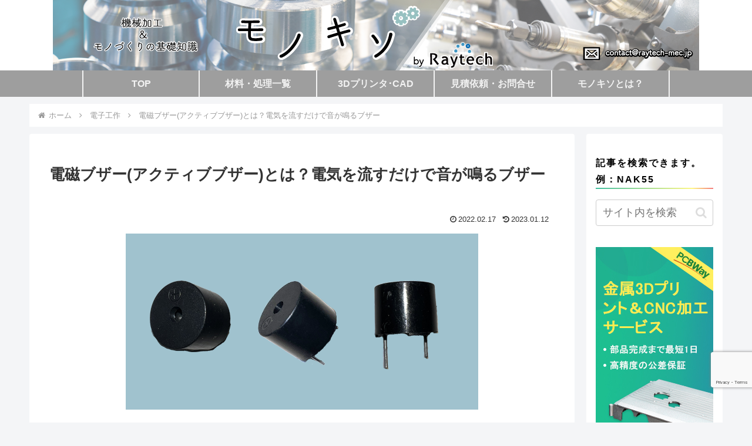

--- FILE ---
content_type: text/html; charset=utf-8
request_url: https://www.google.com/recaptcha/api2/anchor?ar=1&k=6Lc0KW0dAAAAAPrI4i1LbESutGAMIZtCaP3eElBH&co=aHR0cHM6Ly9sdW5hci1jcmVhdGlvbi5jb206NDQz&hl=en&v=7gg7H51Q-naNfhmCP3_R47ho&size=invisible&anchor-ms=20000&execute-ms=30000&cb=qby8xak8u49p
body_size: 49090
content:
<!DOCTYPE HTML><html dir="ltr" lang="en"><head><meta http-equiv="Content-Type" content="text/html; charset=UTF-8">
<meta http-equiv="X-UA-Compatible" content="IE=edge">
<title>reCAPTCHA</title>
<style type="text/css">
/* cyrillic-ext */
@font-face {
  font-family: 'Roboto';
  font-style: normal;
  font-weight: 400;
  font-stretch: 100%;
  src: url(//fonts.gstatic.com/s/roboto/v48/KFO7CnqEu92Fr1ME7kSn66aGLdTylUAMa3GUBHMdazTgWw.woff2) format('woff2');
  unicode-range: U+0460-052F, U+1C80-1C8A, U+20B4, U+2DE0-2DFF, U+A640-A69F, U+FE2E-FE2F;
}
/* cyrillic */
@font-face {
  font-family: 'Roboto';
  font-style: normal;
  font-weight: 400;
  font-stretch: 100%;
  src: url(//fonts.gstatic.com/s/roboto/v48/KFO7CnqEu92Fr1ME7kSn66aGLdTylUAMa3iUBHMdazTgWw.woff2) format('woff2');
  unicode-range: U+0301, U+0400-045F, U+0490-0491, U+04B0-04B1, U+2116;
}
/* greek-ext */
@font-face {
  font-family: 'Roboto';
  font-style: normal;
  font-weight: 400;
  font-stretch: 100%;
  src: url(//fonts.gstatic.com/s/roboto/v48/KFO7CnqEu92Fr1ME7kSn66aGLdTylUAMa3CUBHMdazTgWw.woff2) format('woff2');
  unicode-range: U+1F00-1FFF;
}
/* greek */
@font-face {
  font-family: 'Roboto';
  font-style: normal;
  font-weight: 400;
  font-stretch: 100%;
  src: url(//fonts.gstatic.com/s/roboto/v48/KFO7CnqEu92Fr1ME7kSn66aGLdTylUAMa3-UBHMdazTgWw.woff2) format('woff2');
  unicode-range: U+0370-0377, U+037A-037F, U+0384-038A, U+038C, U+038E-03A1, U+03A3-03FF;
}
/* math */
@font-face {
  font-family: 'Roboto';
  font-style: normal;
  font-weight: 400;
  font-stretch: 100%;
  src: url(//fonts.gstatic.com/s/roboto/v48/KFO7CnqEu92Fr1ME7kSn66aGLdTylUAMawCUBHMdazTgWw.woff2) format('woff2');
  unicode-range: U+0302-0303, U+0305, U+0307-0308, U+0310, U+0312, U+0315, U+031A, U+0326-0327, U+032C, U+032F-0330, U+0332-0333, U+0338, U+033A, U+0346, U+034D, U+0391-03A1, U+03A3-03A9, U+03B1-03C9, U+03D1, U+03D5-03D6, U+03F0-03F1, U+03F4-03F5, U+2016-2017, U+2034-2038, U+203C, U+2040, U+2043, U+2047, U+2050, U+2057, U+205F, U+2070-2071, U+2074-208E, U+2090-209C, U+20D0-20DC, U+20E1, U+20E5-20EF, U+2100-2112, U+2114-2115, U+2117-2121, U+2123-214F, U+2190, U+2192, U+2194-21AE, U+21B0-21E5, U+21F1-21F2, U+21F4-2211, U+2213-2214, U+2216-22FF, U+2308-230B, U+2310, U+2319, U+231C-2321, U+2336-237A, U+237C, U+2395, U+239B-23B7, U+23D0, U+23DC-23E1, U+2474-2475, U+25AF, U+25B3, U+25B7, U+25BD, U+25C1, U+25CA, U+25CC, U+25FB, U+266D-266F, U+27C0-27FF, U+2900-2AFF, U+2B0E-2B11, U+2B30-2B4C, U+2BFE, U+3030, U+FF5B, U+FF5D, U+1D400-1D7FF, U+1EE00-1EEFF;
}
/* symbols */
@font-face {
  font-family: 'Roboto';
  font-style: normal;
  font-weight: 400;
  font-stretch: 100%;
  src: url(//fonts.gstatic.com/s/roboto/v48/KFO7CnqEu92Fr1ME7kSn66aGLdTylUAMaxKUBHMdazTgWw.woff2) format('woff2');
  unicode-range: U+0001-000C, U+000E-001F, U+007F-009F, U+20DD-20E0, U+20E2-20E4, U+2150-218F, U+2190, U+2192, U+2194-2199, U+21AF, U+21E6-21F0, U+21F3, U+2218-2219, U+2299, U+22C4-22C6, U+2300-243F, U+2440-244A, U+2460-24FF, U+25A0-27BF, U+2800-28FF, U+2921-2922, U+2981, U+29BF, U+29EB, U+2B00-2BFF, U+4DC0-4DFF, U+FFF9-FFFB, U+10140-1018E, U+10190-1019C, U+101A0, U+101D0-101FD, U+102E0-102FB, U+10E60-10E7E, U+1D2C0-1D2D3, U+1D2E0-1D37F, U+1F000-1F0FF, U+1F100-1F1AD, U+1F1E6-1F1FF, U+1F30D-1F30F, U+1F315, U+1F31C, U+1F31E, U+1F320-1F32C, U+1F336, U+1F378, U+1F37D, U+1F382, U+1F393-1F39F, U+1F3A7-1F3A8, U+1F3AC-1F3AF, U+1F3C2, U+1F3C4-1F3C6, U+1F3CA-1F3CE, U+1F3D4-1F3E0, U+1F3ED, U+1F3F1-1F3F3, U+1F3F5-1F3F7, U+1F408, U+1F415, U+1F41F, U+1F426, U+1F43F, U+1F441-1F442, U+1F444, U+1F446-1F449, U+1F44C-1F44E, U+1F453, U+1F46A, U+1F47D, U+1F4A3, U+1F4B0, U+1F4B3, U+1F4B9, U+1F4BB, U+1F4BF, U+1F4C8-1F4CB, U+1F4D6, U+1F4DA, U+1F4DF, U+1F4E3-1F4E6, U+1F4EA-1F4ED, U+1F4F7, U+1F4F9-1F4FB, U+1F4FD-1F4FE, U+1F503, U+1F507-1F50B, U+1F50D, U+1F512-1F513, U+1F53E-1F54A, U+1F54F-1F5FA, U+1F610, U+1F650-1F67F, U+1F687, U+1F68D, U+1F691, U+1F694, U+1F698, U+1F6AD, U+1F6B2, U+1F6B9-1F6BA, U+1F6BC, U+1F6C6-1F6CF, U+1F6D3-1F6D7, U+1F6E0-1F6EA, U+1F6F0-1F6F3, U+1F6F7-1F6FC, U+1F700-1F7FF, U+1F800-1F80B, U+1F810-1F847, U+1F850-1F859, U+1F860-1F887, U+1F890-1F8AD, U+1F8B0-1F8BB, U+1F8C0-1F8C1, U+1F900-1F90B, U+1F93B, U+1F946, U+1F984, U+1F996, U+1F9E9, U+1FA00-1FA6F, U+1FA70-1FA7C, U+1FA80-1FA89, U+1FA8F-1FAC6, U+1FACE-1FADC, U+1FADF-1FAE9, U+1FAF0-1FAF8, U+1FB00-1FBFF;
}
/* vietnamese */
@font-face {
  font-family: 'Roboto';
  font-style: normal;
  font-weight: 400;
  font-stretch: 100%;
  src: url(//fonts.gstatic.com/s/roboto/v48/KFO7CnqEu92Fr1ME7kSn66aGLdTylUAMa3OUBHMdazTgWw.woff2) format('woff2');
  unicode-range: U+0102-0103, U+0110-0111, U+0128-0129, U+0168-0169, U+01A0-01A1, U+01AF-01B0, U+0300-0301, U+0303-0304, U+0308-0309, U+0323, U+0329, U+1EA0-1EF9, U+20AB;
}
/* latin-ext */
@font-face {
  font-family: 'Roboto';
  font-style: normal;
  font-weight: 400;
  font-stretch: 100%;
  src: url(//fonts.gstatic.com/s/roboto/v48/KFO7CnqEu92Fr1ME7kSn66aGLdTylUAMa3KUBHMdazTgWw.woff2) format('woff2');
  unicode-range: U+0100-02BA, U+02BD-02C5, U+02C7-02CC, U+02CE-02D7, U+02DD-02FF, U+0304, U+0308, U+0329, U+1D00-1DBF, U+1E00-1E9F, U+1EF2-1EFF, U+2020, U+20A0-20AB, U+20AD-20C0, U+2113, U+2C60-2C7F, U+A720-A7FF;
}
/* latin */
@font-face {
  font-family: 'Roboto';
  font-style: normal;
  font-weight: 400;
  font-stretch: 100%;
  src: url(//fonts.gstatic.com/s/roboto/v48/KFO7CnqEu92Fr1ME7kSn66aGLdTylUAMa3yUBHMdazQ.woff2) format('woff2');
  unicode-range: U+0000-00FF, U+0131, U+0152-0153, U+02BB-02BC, U+02C6, U+02DA, U+02DC, U+0304, U+0308, U+0329, U+2000-206F, U+20AC, U+2122, U+2191, U+2193, U+2212, U+2215, U+FEFF, U+FFFD;
}
/* cyrillic-ext */
@font-face {
  font-family: 'Roboto';
  font-style: normal;
  font-weight: 500;
  font-stretch: 100%;
  src: url(//fonts.gstatic.com/s/roboto/v48/KFO7CnqEu92Fr1ME7kSn66aGLdTylUAMa3GUBHMdazTgWw.woff2) format('woff2');
  unicode-range: U+0460-052F, U+1C80-1C8A, U+20B4, U+2DE0-2DFF, U+A640-A69F, U+FE2E-FE2F;
}
/* cyrillic */
@font-face {
  font-family: 'Roboto';
  font-style: normal;
  font-weight: 500;
  font-stretch: 100%;
  src: url(//fonts.gstatic.com/s/roboto/v48/KFO7CnqEu92Fr1ME7kSn66aGLdTylUAMa3iUBHMdazTgWw.woff2) format('woff2');
  unicode-range: U+0301, U+0400-045F, U+0490-0491, U+04B0-04B1, U+2116;
}
/* greek-ext */
@font-face {
  font-family: 'Roboto';
  font-style: normal;
  font-weight: 500;
  font-stretch: 100%;
  src: url(//fonts.gstatic.com/s/roboto/v48/KFO7CnqEu92Fr1ME7kSn66aGLdTylUAMa3CUBHMdazTgWw.woff2) format('woff2');
  unicode-range: U+1F00-1FFF;
}
/* greek */
@font-face {
  font-family: 'Roboto';
  font-style: normal;
  font-weight: 500;
  font-stretch: 100%;
  src: url(//fonts.gstatic.com/s/roboto/v48/KFO7CnqEu92Fr1ME7kSn66aGLdTylUAMa3-UBHMdazTgWw.woff2) format('woff2');
  unicode-range: U+0370-0377, U+037A-037F, U+0384-038A, U+038C, U+038E-03A1, U+03A3-03FF;
}
/* math */
@font-face {
  font-family: 'Roboto';
  font-style: normal;
  font-weight: 500;
  font-stretch: 100%;
  src: url(//fonts.gstatic.com/s/roboto/v48/KFO7CnqEu92Fr1ME7kSn66aGLdTylUAMawCUBHMdazTgWw.woff2) format('woff2');
  unicode-range: U+0302-0303, U+0305, U+0307-0308, U+0310, U+0312, U+0315, U+031A, U+0326-0327, U+032C, U+032F-0330, U+0332-0333, U+0338, U+033A, U+0346, U+034D, U+0391-03A1, U+03A3-03A9, U+03B1-03C9, U+03D1, U+03D5-03D6, U+03F0-03F1, U+03F4-03F5, U+2016-2017, U+2034-2038, U+203C, U+2040, U+2043, U+2047, U+2050, U+2057, U+205F, U+2070-2071, U+2074-208E, U+2090-209C, U+20D0-20DC, U+20E1, U+20E5-20EF, U+2100-2112, U+2114-2115, U+2117-2121, U+2123-214F, U+2190, U+2192, U+2194-21AE, U+21B0-21E5, U+21F1-21F2, U+21F4-2211, U+2213-2214, U+2216-22FF, U+2308-230B, U+2310, U+2319, U+231C-2321, U+2336-237A, U+237C, U+2395, U+239B-23B7, U+23D0, U+23DC-23E1, U+2474-2475, U+25AF, U+25B3, U+25B7, U+25BD, U+25C1, U+25CA, U+25CC, U+25FB, U+266D-266F, U+27C0-27FF, U+2900-2AFF, U+2B0E-2B11, U+2B30-2B4C, U+2BFE, U+3030, U+FF5B, U+FF5D, U+1D400-1D7FF, U+1EE00-1EEFF;
}
/* symbols */
@font-face {
  font-family: 'Roboto';
  font-style: normal;
  font-weight: 500;
  font-stretch: 100%;
  src: url(//fonts.gstatic.com/s/roboto/v48/KFO7CnqEu92Fr1ME7kSn66aGLdTylUAMaxKUBHMdazTgWw.woff2) format('woff2');
  unicode-range: U+0001-000C, U+000E-001F, U+007F-009F, U+20DD-20E0, U+20E2-20E4, U+2150-218F, U+2190, U+2192, U+2194-2199, U+21AF, U+21E6-21F0, U+21F3, U+2218-2219, U+2299, U+22C4-22C6, U+2300-243F, U+2440-244A, U+2460-24FF, U+25A0-27BF, U+2800-28FF, U+2921-2922, U+2981, U+29BF, U+29EB, U+2B00-2BFF, U+4DC0-4DFF, U+FFF9-FFFB, U+10140-1018E, U+10190-1019C, U+101A0, U+101D0-101FD, U+102E0-102FB, U+10E60-10E7E, U+1D2C0-1D2D3, U+1D2E0-1D37F, U+1F000-1F0FF, U+1F100-1F1AD, U+1F1E6-1F1FF, U+1F30D-1F30F, U+1F315, U+1F31C, U+1F31E, U+1F320-1F32C, U+1F336, U+1F378, U+1F37D, U+1F382, U+1F393-1F39F, U+1F3A7-1F3A8, U+1F3AC-1F3AF, U+1F3C2, U+1F3C4-1F3C6, U+1F3CA-1F3CE, U+1F3D4-1F3E0, U+1F3ED, U+1F3F1-1F3F3, U+1F3F5-1F3F7, U+1F408, U+1F415, U+1F41F, U+1F426, U+1F43F, U+1F441-1F442, U+1F444, U+1F446-1F449, U+1F44C-1F44E, U+1F453, U+1F46A, U+1F47D, U+1F4A3, U+1F4B0, U+1F4B3, U+1F4B9, U+1F4BB, U+1F4BF, U+1F4C8-1F4CB, U+1F4D6, U+1F4DA, U+1F4DF, U+1F4E3-1F4E6, U+1F4EA-1F4ED, U+1F4F7, U+1F4F9-1F4FB, U+1F4FD-1F4FE, U+1F503, U+1F507-1F50B, U+1F50D, U+1F512-1F513, U+1F53E-1F54A, U+1F54F-1F5FA, U+1F610, U+1F650-1F67F, U+1F687, U+1F68D, U+1F691, U+1F694, U+1F698, U+1F6AD, U+1F6B2, U+1F6B9-1F6BA, U+1F6BC, U+1F6C6-1F6CF, U+1F6D3-1F6D7, U+1F6E0-1F6EA, U+1F6F0-1F6F3, U+1F6F7-1F6FC, U+1F700-1F7FF, U+1F800-1F80B, U+1F810-1F847, U+1F850-1F859, U+1F860-1F887, U+1F890-1F8AD, U+1F8B0-1F8BB, U+1F8C0-1F8C1, U+1F900-1F90B, U+1F93B, U+1F946, U+1F984, U+1F996, U+1F9E9, U+1FA00-1FA6F, U+1FA70-1FA7C, U+1FA80-1FA89, U+1FA8F-1FAC6, U+1FACE-1FADC, U+1FADF-1FAE9, U+1FAF0-1FAF8, U+1FB00-1FBFF;
}
/* vietnamese */
@font-face {
  font-family: 'Roboto';
  font-style: normal;
  font-weight: 500;
  font-stretch: 100%;
  src: url(//fonts.gstatic.com/s/roboto/v48/KFO7CnqEu92Fr1ME7kSn66aGLdTylUAMa3OUBHMdazTgWw.woff2) format('woff2');
  unicode-range: U+0102-0103, U+0110-0111, U+0128-0129, U+0168-0169, U+01A0-01A1, U+01AF-01B0, U+0300-0301, U+0303-0304, U+0308-0309, U+0323, U+0329, U+1EA0-1EF9, U+20AB;
}
/* latin-ext */
@font-face {
  font-family: 'Roboto';
  font-style: normal;
  font-weight: 500;
  font-stretch: 100%;
  src: url(//fonts.gstatic.com/s/roboto/v48/KFO7CnqEu92Fr1ME7kSn66aGLdTylUAMa3KUBHMdazTgWw.woff2) format('woff2');
  unicode-range: U+0100-02BA, U+02BD-02C5, U+02C7-02CC, U+02CE-02D7, U+02DD-02FF, U+0304, U+0308, U+0329, U+1D00-1DBF, U+1E00-1E9F, U+1EF2-1EFF, U+2020, U+20A0-20AB, U+20AD-20C0, U+2113, U+2C60-2C7F, U+A720-A7FF;
}
/* latin */
@font-face {
  font-family: 'Roboto';
  font-style: normal;
  font-weight: 500;
  font-stretch: 100%;
  src: url(//fonts.gstatic.com/s/roboto/v48/KFO7CnqEu92Fr1ME7kSn66aGLdTylUAMa3yUBHMdazQ.woff2) format('woff2');
  unicode-range: U+0000-00FF, U+0131, U+0152-0153, U+02BB-02BC, U+02C6, U+02DA, U+02DC, U+0304, U+0308, U+0329, U+2000-206F, U+20AC, U+2122, U+2191, U+2193, U+2212, U+2215, U+FEFF, U+FFFD;
}
/* cyrillic-ext */
@font-face {
  font-family: 'Roboto';
  font-style: normal;
  font-weight: 900;
  font-stretch: 100%;
  src: url(//fonts.gstatic.com/s/roboto/v48/KFO7CnqEu92Fr1ME7kSn66aGLdTylUAMa3GUBHMdazTgWw.woff2) format('woff2');
  unicode-range: U+0460-052F, U+1C80-1C8A, U+20B4, U+2DE0-2DFF, U+A640-A69F, U+FE2E-FE2F;
}
/* cyrillic */
@font-face {
  font-family: 'Roboto';
  font-style: normal;
  font-weight: 900;
  font-stretch: 100%;
  src: url(//fonts.gstatic.com/s/roboto/v48/KFO7CnqEu92Fr1ME7kSn66aGLdTylUAMa3iUBHMdazTgWw.woff2) format('woff2');
  unicode-range: U+0301, U+0400-045F, U+0490-0491, U+04B0-04B1, U+2116;
}
/* greek-ext */
@font-face {
  font-family: 'Roboto';
  font-style: normal;
  font-weight: 900;
  font-stretch: 100%;
  src: url(//fonts.gstatic.com/s/roboto/v48/KFO7CnqEu92Fr1ME7kSn66aGLdTylUAMa3CUBHMdazTgWw.woff2) format('woff2');
  unicode-range: U+1F00-1FFF;
}
/* greek */
@font-face {
  font-family: 'Roboto';
  font-style: normal;
  font-weight: 900;
  font-stretch: 100%;
  src: url(//fonts.gstatic.com/s/roboto/v48/KFO7CnqEu92Fr1ME7kSn66aGLdTylUAMa3-UBHMdazTgWw.woff2) format('woff2');
  unicode-range: U+0370-0377, U+037A-037F, U+0384-038A, U+038C, U+038E-03A1, U+03A3-03FF;
}
/* math */
@font-face {
  font-family: 'Roboto';
  font-style: normal;
  font-weight: 900;
  font-stretch: 100%;
  src: url(//fonts.gstatic.com/s/roboto/v48/KFO7CnqEu92Fr1ME7kSn66aGLdTylUAMawCUBHMdazTgWw.woff2) format('woff2');
  unicode-range: U+0302-0303, U+0305, U+0307-0308, U+0310, U+0312, U+0315, U+031A, U+0326-0327, U+032C, U+032F-0330, U+0332-0333, U+0338, U+033A, U+0346, U+034D, U+0391-03A1, U+03A3-03A9, U+03B1-03C9, U+03D1, U+03D5-03D6, U+03F0-03F1, U+03F4-03F5, U+2016-2017, U+2034-2038, U+203C, U+2040, U+2043, U+2047, U+2050, U+2057, U+205F, U+2070-2071, U+2074-208E, U+2090-209C, U+20D0-20DC, U+20E1, U+20E5-20EF, U+2100-2112, U+2114-2115, U+2117-2121, U+2123-214F, U+2190, U+2192, U+2194-21AE, U+21B0-21E5, U+21F1-21F2, U+21F4-2211, U+2213-2214, U+2216-22FF, U+2308-230B, U+2310, U+2319, U+231C-2321, U+2336-237A, U+237C, U+2395, U+239B-23B7, U+23D0, U+23DC-23E1, U+2474-2475, U+25AF, U+25B3, U+25B7, U+25BD, U+25C1, U+25CA, U+25CC, U+25FB, U+266D-266F, U+27C0-27FF, U+2900-2AFF, U+2B0E-2B11, U+2B30-2B4C, U+2BFE, U+3030, U+FF5B, U+FF5D, U+1D400-1D7FF, U+1EE00-1EEFF;
}
/* symbols */
@font-face {
  font-family: 'Roboto';
  font-style: normal;
  font-weight: 900;
  font-stretch: 100%;
  src: url(//fonts.gstatic.com/s/roboto/v48/KFO7CnqEu92Fr1ME7kSn66aGLdTylUAMaxKUBHMdazTgWw.woff2) format('woff2');
  unicode-range: U+0001-000C, U+000E-001F, U+007F-009F, U+20DD-20E0, U+20E2-20E4, U+2150-218F, U+2190, U+2192, U+2194-2199, U+21AF, U+21E6-21F0, U+21F3, U+2218-2219, U+2299, U+22C4-22C6, U+2300-243F, U+2440-244A, U+2460-24FF, U+25A0-27BF, U+2800-28FF, U+2921-2922, U+2981, U+29BF, U+29EB, U+2B00-2BFF, U+4DC0-4DFF, U+FFF9-FFFB, U+10140-1018E, U+10190-1019C, U+101A0, U+101D0-101FD, U+102E0-102FB, U+10E60-10E7E, U+1D2C0-1D2D3, U+1D2E0-1D37F, U+1F000-1F0FF, U+1F100-1F1AD, U+1F1E6-1F1FF, U+1F30D-1F30F, U+1F315, U+1F31C, U+1F31E, U+1F320-1F32C, U+1F336, U+1F378, U+1F37D, U+1F382, U+1F393-1F39F, U+1F3A7-1F3A8, U+1F3AC-1F3AF, U+1F3C2, U+1F3C4-1F3C6, U+1F3CA-1F3CE, U+1F3D4-1F3E0, U+1F3ED, U+1F3F1-1F3F3, U+1F3F5-1F3F7, U+1F408, U+1F415, U+1F41F, U+1F426, U+1F43F, U+1F441-1F442, U+1F444, U+1F446-1F449, U+1F44C-1F44E, U+1F453, U+1F46A, U+1F47D, U+1F4A3, U+1F4B0, U+1F4B3, U+1F4B9, U+1F4BB, U+1F4BF, U+1F4C8-1F4CB, U+1F4D6, U+1F4DA, U+1F4DF, U+1F4E3-1F4E6, U+1F4EA-1F4ED, U+1F4F7, U+1F4F9-1F4FB, U+1F4FD-1F4FE, U+1F503, U+1F507-1F50B, U+1F50D, U+1F512-1F513, U+1F53E-1F54A, U+1F54F-1F5FA, U+1F610, U+1F650-1F67F, U+1F687, U+1F68D, U+1F691, U+1F694, U+1F698, U+1F6AD, U+1F6B2, U+1F6B9-1F6BA, U+1F6BC, U+1F6C6-1F6CF, U+1F6D3-1F6D7, U+1F6E0-1F6EA, U+1F6F0-1F6F3, U+1F6F7-1F6FC, U+1F700-1F7FF, U+1F800-1F80B, U+1F810-1F847, U+1F850-1F859, U+1F860-1F887, U+1F890-1F8AD, U+1F8B0-1F8BB, U+1F8C0-1F8C1, U+1F900-1F90B, U+1F93B, U+1F946, U+1F984, U+1F996, U+1F9E9, U+1FA00-1FA6F, U+1FA70-1FA7C, U+1FA80-1FA89, U+1FA8F-1FAC6, U+1FACE-1FADC, U+1FADF-1FAE9, U+1FAF0-1FAF8, U+1FB00-1FBFF;
}
/* vietnamese */
@font-face {
  font-family: 'Roboto';
  font-style: normal;
  font-weight: 900;
  font-stretch: 100%;
  src: url(//fonts.gstatic.com/s/roboto/v48/KFO7CnqEu92Fr1ME7kSn66aGLdTylUAMa3OUBHMdazTgWw.woff2) format('woff2');
  unicode-range: U+0102-0103, U+0110-0111, U+0128-0129, U+0168-0169, U+01A0-01A1, U+01AF-01B0, U+0300-0301, U+0303-0304, U+0308-0309, U+0323, U+0329, U+1EA0-1EF9, U+20AB;
}
/* latin-ext */
@font-face {
  font-family: 'Roboto';
  font-style: normal;
  font-weight: 900;
  font-stretch: 100%;
  src: url(//fonts.gstatic.com/s/roboto/v48/KFO7CnqEu92Fr1ME7kSn66aGLdTylUAMa3KUBHMdazTgWw.woff2) format('woff2');
  unicode-range: U+0100-02BA, U+02BD-02C5, U+02C7-02CC, U+02CE-02D7, U+02DD-02FF, U+0304, U+0308, U+0329, U+1D00-1DBF, U+1E00-1E9F, U+1EF2-1EFF, U+2020, U+20A0-20AB, U+20AD-20C0, U+2113, U+2C60-2C7F, U+A720-A7FF;
}
/* latin */
@font-face {
  font-family: 'Roboto';
  font-style: normal;
  font-weight: 900;
  font-stretch: 100%;
  src: url(//fonts.gstatic.com/s/roboto/v48/KFO7CnqEu92Fr1ME7kSn66aGLdTylUAMa3yUBHMdazQ.woff2) format('woff2');
  unicode-range: U+0000-00FF, U+0131, U+0152-0153, U+02BB-02BC, U+02C6, U+02DA, U+02DC, U+0304, U+0308, U+0329, U+2000-206F, U+20AC, U+2122, U+2191, U+2193, U+2212, U+2215, U+FEFF, U+FFFD;
}

</style>
<link rel="stylesheet" type="text/css" href="https://www.gstatic.com/recaptcha/releases/7gg7H51Q-naNfhmCP3_R47ho/styles__ltr.css">
<script nonce="TZhTdh6u9Gbf0MGo7MapmQ" type="text/javascript">window['__recaptcha_api'] = 'https://www.google.com/recaptcha/api2/';</script>
<script type="text/javascript" src="https://www.gstatic.com/recaptcha/releases/7gg7H51Q-naNfhmCP3_R47ho/recaptcha__en.js" nonce="TZhTdh6u9Gbf0MGo7MapmQ">
      
    </script></head>
<body><div id="rc-anchor-alert" class="rc-anchor-alert"></div>
<input type="hidden" id="recaptcha-token" value="[base64]">
<script type="text/javascript" nonce="TZhTdh6u9Gbf0MGo7MapmQ">
      recaptcha.anchor.Main.init("[\x22ainput\x22,[\x22bgdata\x22,\x22\x22,\[base64]/[base64]/bmV3IFpbdF0obVswXSk6Sz09Mj9uZXcgWlt0XShtWzBdLG1bMV0pOks9PTM/bmV3IFpbdF0obVswXSxtWzFdLG1bMl0pOks9PTQ/[base64]/[base64]/[base64]/[base64]/[base64]/[base64]/[base64]/[base64]/[base64]/[base64]/[base64]/[base64]/[base64]/[base64]\\u003d\\u003d\x22,\[base64]\\u003d\\u003d\x22,\[base64]/flFDUk0nw6FfU8KNwp/DpmVTEMKJwoAjw4oyDXzCtmdfe247ADvCp1FXahrDmzDDk1FSw5/DnVBVw4jCv8KxQ2VFwo3CssKow5F8w4N9w7ROasOnwqzCkQbDmlfChG9dw6TDsVrDl8KtwpQ+wrk/d8Kswq7CnMO4wptzw4kgw6LDgBvClCFSSD/[base64]/CncKtADTCtMOrKzIhwossLSprw7ElW3vCjxXDrCYhOcOsR8KFw43Dj1vDucOww7nDlFbDjGHDrFbCn8Kdw4hgw58IHUo2MsKLwofCgRHCv8OcwrzCqSZeJmFDRRjDrFNYw6XDsDRuwpJQN1TCo8Kmw7jDlcOAZWXCqC7CpsKVHsOJF3skwprDuMOOwozCi3EuDcO/OMOAwpXCoVbCujXDiW/CmzLCqAdmAMKECUV2BAguwppla8OMw6cES8K/YzcCamLDiyzClMKyFxfCrAQlF8KrJWPDu8OdJU3Du8OJQcO7Khguw6XDoMOidRXCqsOqf2XDh1s1wpJxwrpjwqA+wp4jwpwfe3zDgWPDuMODIg0IMBHCkMKowrkQD0PCvcOfUB3CuTvDscKOI8KyCcK0CMOgw5NUwqvDgHbCkhzDjDI/[base64]/DqcK7wosXwqcwwpbDmWZ7UMKSJcKuXybCmVwIwqTDqMOrwpExwrFvQcOKwpRUw5MMwoIzd8Kdw4nDu8KpW8O/IFzCiAt6wq7CmjDDh8Krw4UvAcK5w6LClycmH0fDnAJKOGLDoF1Mw7fCncOrw4J0Vik8GsO8wqTDrMOiVcKZw55/wr4uRMOcwoRSacOyLW1/HVhzwrvCh8OPwoPCm8OUCjEswoQOVsKyQSnChDbCqsKdwoNaPUQMwqNWw6pbPMOPCMOOw6UOaXRLcRbCicOtdMKedsKBPsOCw5EGwr8Fw5vCnMKKw7cSMHjCicKaw5Q/PUDDjsOsw4DDjsO9w4Z0wrtxRxLDplPDrTTCvcOvw6fCtF4sXsKCwqDDmWZ4Lz/CtCcrw74iVsK5UXRfRF3Dg0pFw6Ztwp/DmDjDlUAywo1BIFHCmVTCtcO/woNyQHnDosKywo7CksOVw5UNccOTVgnDusOoSChXw7UPXTVsWMOeLcKLGkfDhzU+QVDCtHd6w65YIjvDn8OzMsKnwrLDjXTCqsOpw57CpMKRBhs7wpvCvcKuwr0+woV4HsOSCcOodcOaw5V6wrDDhw7CtMO2QAvCtmrCr8OzQR/DusOPWMOswoPCncOyw6wLwodAPXjDh8K8ZygcwqrDiijCmkbCnwgPC3JXwrHCogoPE2DCiW3ClcO4LQAnw4gmGyQ8L8KDc8OnYF/DvWLClcOvw7wrw5x6WlBtw4YBw6PCvzDCoGADBMObLCIkwoduPcKBOMODwrTCrXFBw65Hw4vChBXCt07DsMK/alXDsXrCp2sTwrkMfQ7CkcKZwpcTS8OTw5vDkmjCrVPCjBloQsOWd8OTSsOIBSs+BGBVwoArwonDog8uGsKPwqrDr8KowrghVMOPF8KWw68Owo8nI8KGwoTDrQvDp37CgcOBci/ClcKbDsKxwobCuGIHXVzCqTfCksO9wpRPJ8OVNsKWwqtEw6pqRlrCgcO/[base64]/DosOjHwY/[base64]/[base64]/CusKLw4ZbegFIJCt2dl8kPsO/wqXCuFLDmxE4w6RAwpfDvcKZw4Y0w4XCnsKOcQI7w4ccbsKIRwPDuMO8AMOvZihHw7HDpw3DvcKOUHxxMcOzwq3DhDkXw4HDn8O7wpwLw7/CqiMiJMKJUcOvJEDDssKNcExnwqMWIMO2A0PDl3VswqULwqQuwqxfRQfCgzXCtmrDkwjDsUfDvMKUIQl2RjsbwoHDqFppw5zChsKJw64jwoDDpMO5eHUDw6hLwrhxesKTClzCkGXDlsKxfHdmQUvDhsKpZ3/CkmlBwpwFw6xfexZ1ZTnCscK7YGfCtcK8ScK0W8KhwqlPccKxUlsEw5TDr23CjTorw5cqYwtmw7VNwobDgnXCiA9lL3FpwqbDvcKBw5J8wrx8F8O5wqUPwqrDjsOww63DlkvDucOaw6XDuWkUMmLCqMKHwqYeL8OPwroew6XDpHZ2w5N/dVBvOMONwo5Vwq3ClcODw7FwVMOSL8OrTsO0N0gcwpMPw43Cl8Kcw77CkV/DuVp6Yz0Gw77CsEIkw7FYUMKNwqIsEcOlbCoHbl5vD8OjwrjCpXooNcKXwo9lW8ORGcOCwpXDnnsJw47CscKcwotDw78ffcOnw4LCmgbCqcKSwo/DmcOMb8OBSDHCmlbChh/Ck8KVwofCt8OUw69zwo8/[base64]/RBnCo8KPwrDDv8OmQMK/[base64]/woYKw7lIwp7CgMOjGsORdCfCpcKXwqsPw6JLw7lSwrl5w4suw4FHw5ktJ31Xw7p7KGUSfyrCrmUVw5zDlsK3wr/DhcK1YsOhGsKqw4NOwphjW3bCqzIPFFoMwozDsSFZw7jDm8KRw5IyHQ9nwojCu8KTSHLCn8KCOcOkHwLCsTQmCyjDq8ONR3ljfMKLOkLDl8KLF8OQcCvDmjUfw6nDnsK4B8OVwr/Ckw7Cj8KqShbCnUlawqdfwqlCwot0WMOgKF4BfxI/w6JfMQrDqMODWsO0wqLCgcK9wqd1RiXDmXfCugdLW1bCsMO+OMKEwpEeaMKJIsKLQMK4wp0kWT9KdR3CkcK/w643wrrCr8KDwoIowrBAw4dEBMKHw4YjR8KTw6YmC0HCqBpCABHCqkfCqCw6w73CvU/DkMKyw7bCgCQoYcKBekk3XMOWVcK5wonDocO7w64qw6TDsMOJSEjDgG9OwoPDhVZZY8KmwrFzwojCkyvCr3RVaDkTw7TDrcKaw5dOwpsaw4zChsKUFzfDssKQwpEXwr8rHsO/bSzCuMKkwqDCkMO9w7vCv3kNw7rDsRwwwqckfxzCu8KwMCVCHA44I8OBfMO9BWx5OMK1w6HDumh3wpA9HlHDvGB3w4jClFPDucKoLDx7w5vClVtDwrzCgidVe1/DqDLCgl7ClMO2wrrDq8OrciPDgQnDlsOuOxl1w4bCum9Uwp8saMKbbcO3VBwnwol5d8OGPEQTwp8cwq/Du8KWG8OgRifCsTzClkrDpTTDnsOTwrbDmMOYwrFqFsOaIyNOZ1ASAizCuHrCqgnCvHPDjnIsOsKdFcK3wqbCp03Do1rDo8OARzjDosKtIsOfw5DDhMOjX8OJS8O1w5oHB1dxw6TDmmDClcKNw77CkTjCmXvDix8Yw6zCu8OQw5A0ecKSw4PCqSnCgMO9aR3DqMO/wqY9Rh9yCsKyE0tnw5d/OsO6woLCgMKuLMKjw7DDq8KLwpLCgDgzw5d1w4Vcw4/[base64]/DvsOHw5fClHoTO8KqOSgAMMKdw540QsKtdsKvw5HCqcK+YzFVCXTDhsONSsKZCmsOUEDDtsObO0ZdHksXwr9sw6FXBcOow5l2w7XDqXpDdjvDqcK8w7V5w6EfCQkYw5bDgcKQGMK2BRDCkMOgw73Cj8KCw7rDtsKZwofCvATDtMOIwpAzw77DlMK1GVvDtRUId8O/[base64]/CtBE3dWXChcK0cBnCo8K1wosTIxxkQWDClmHDtcKOw4/ClcOXB8Olw5JVw4PChcKmfsOjbMOfXlpQwqsNHMOtwpI2w7XCj1XCu8KdMsKVwqLDgHnDunnCucKGYmVTwqMTcjjCmlvDhRLChcKZCnttwqXCvxDCu8OywqTDqMK9PHgtW8Oew4nChxzDpMKjF0tgwqUMwp3Dk3HDoCZaV8O/w7vCjsK8JmPDhMOBWgnDjcKQVn3ClcOXQW7CnnxpGsKYbMO+wrTCgcKswpvChFfDtsKhwqEBQcOfwqspw6TCjFHCnHLDiMOKFlXCpzrCl8KuKEzCssKjwqrCinNsGMOaRj/DicKKHMOzecKPw5AFwr9vwqbCiMKmwoPCh8KJw5kPwprCj8OvwofDqHDDslJZAyhiczMcw6BdOsO5wo9WwqfDr1g8A3rCr1EJw50/wrN7w7bDtSvCn1c2w5rCvyESwoLDnijDu3Bfw7h+w5dfw7YfRVrCgcKHQsK6wrDCucONwqNvwotHNRoeCmtMcHXCvUAnf8OUw4XCuA08Kx/DuTRkZMKVw6vChsKZUMOXw6o4w6x/wpPDkkBLw7J4H05ATS94IcO/[base64]/Du8KWwrxmw5HChVvCtMKaVsOUw559wo3Ckw/Cu0pSRwnClMK/w5ZUflrCtnrDqMKlUW/DjwkPFBvDtjvDu8OPw5s5TG5WD8O0w6XComFBwo/ClcO8w7A5wr5Gw5MuwrY0acK3wp/[base64]/[base64]/DqE/CtURDdsOeXjFzwqXDo2Eyw5kTa8KUwqfDmsOPP8Onw5rClXjDpWoPw6c2w4/[base64]/DjsK/cXk/w7JKwq5QesKXScK4ZBFpw48vw6bCicK8W3DDgcK5wqfCumoqGsKaZnJMYcOeOhTDkcO1fMKtOcKrOV7DmyzCrsKFPEkEYVdvwo4aM3Bpw4/DgxTDvR/ClBDDhz5GLMOuJXgdw656wqLDo8KQw6zCn8KTTS0Iw5XDnDULw6IETGZTcBDCrybCuEbCv8OawoMww7vDs8O9w7wdBik0acOqw5vDiS/DmHnCs8ODP8K3wr/[base64]/w6vDl0vCglbCig8fbcOjTMKfVAXDl8OYwpU2w6kFXTzCsi3CpcOswpTCosKKwrrDiMKFwq/CjVrClCAcCSzCpiBHw4LDkMKmBjhtClNGwpnCvsOXw7hqY8ObQ8OyL3sZwoHDj8OVwojCiMKSYArCnMKkw6h3w73CpxE1UMK/wr1XWinDr8ObTsKiMFzDmGMlZB5MXcOBPsKewqpYUsKMwojCngxnw53CoMObw7bDscKAwrjDq8KAYsKGV8O6w6ZpRMOxw4ZcFcOzw5fCuMKhcMOGwolBJMK1wpc/[base64]/[base64]/CnMOmwozDlj1/VcK9N8OiwrrDssKTbhzCgAQDw5/DocK0w7fDpMKIwqx+w60Ww6bCg8Opw6LDtsOYHcKVHmPDmcOGUsOXDkLDl8K4TVnClcODZFvCn8KxecOXasOBwrchw7UMw6FGwrfDuWrCu8OLT8Krw6zDtA/[base64]/CoFxEVj4nwockwozCmAvCvwvDtQcuwoHCmFjCgE5IwptWwr/CiHXCicOkw6U4D1M6C8KbwpXCisOIw7DDlMO2wpzCuW0LaMOiwqBcw53DrcK4DXp4w6fDp2I6ecKYw5jCpsKCBsOhwrEVBcO/DMKlSFZGw4YsHcO0wp7DkxbCuMOCaD8LYh4Fw7fDmToJwqvDvTwJU8K2woclSsKPw6bDlFXDicO1w7rDrF5FAzLDj8KWO0fDl0poJh/DrMOcwpHDjcOJw7bCvT/CvsKWK0/ChsKgw4kPw5HDhz1vw78KQsKAXMOgw6/DkMKEcx5uw4/DhFUhLztsU8Kqw4RWMsOEwq3CnHHDkhRzV8OJFgXDo8KtwprDscK5wqDDpl5pRgYpYz54HMKjw5tYWiLDicKeGsOaZgXCiArCrxvDlMO1w5LCvnTDl8Knw6HDs8OrKsOwYMOzDG3CgVgRVcKjw4DDtMKkwrzDvMKlw7wuwrhxw5/ClsKaZMKJw4zCm0bCh8ObSQjDpMKnwrodOV3CpMKoP8OkI8K4w7zCusKBYxXCrw/Co8KCw5cFwpNnw41hJEQ6fRNZwrLCqTTDpS1fSApuw4sQRwAFMcO+IVt9w6gzNgoFwqtrV8KXfsKiVA3DkkfDusOTw6LDqWvClMOBGDgHM2fCucK5w5HDtsKqEsKUOcOWw5/CuRnDr8KUH03Ch8KsGMKtwonDuMOLTiDCoivDm1vCucOSU8OeMsOffcOEwoQzGcOHwqzCg8OvdwLCvgsBwobCvFAJwox3w4/DgcKCw643DcOWwpjCn2rDmGfCnsKiAEYsacOWw7TDjcK0L3Zxw6DChcK+wptGFcKjw7DDgwgPw5fDiQZpwq/Cky9lwoNfTMKQwooIw792SMK4bUnCjwt5Z8KAwpvCj8OPw67Cn8OTw6VGbh3Cg8O3wp3CjjIaIcOJwrV4ScKWw7BzYsOhw4DDsjZqw6N/wqrClj9ccsOJwrfDjcOVLMKZwpTDj8KldsOywoPClzRjVmEdY3bCpcOvw4puAcOiKTNcw7DDqz/CpU3DnFMGNMKqw60EdsKKwqMLw7HDkMOPP07DscKCQjjCi0HCi8KYEMO2w43CinoQwonChcOrw7LDnMKrwqfDnl85KMOgCX5Ow5rDpsKUwp3Dq8OHwqTDt8OTwpopw7R3RcKow5jCsRwOQ3Eow5AbesKWwoHCv8Kkw7VrwqXCpsOOcsKRwo/CrsOQbHPDhcKDw7oNw6kzw7B2UVwzw7hGE391JsKSTV3Dq1hlKSMFw5rDq8OCc8OpdMOTw7sIw6RNw4DCncKSwpDCmcKPKw7DnRDDnRVWdDDClMK6wr4lF25fw7XCrARHwpPCg8OyNcOYwq5IwoUtwoANwqZxwobDtHHCkGvDkQ/DjAzCnj9XBcKeOsKVbhjDqDPCiVs7KcKbw7bChcKsw5JIcsOrWMKSwojCkMKpAHPDmMO/wqoNwr9Ow7PCssOLSRHCkMOiOsKrw5TClsKLw7k6wqQ0WjPDmsOGU27Cqi/Cv1YZZH1iXsOhwrbCiHVTa0zDocK3VsOcZMOBDAgrSEQWDQ7Cj0jDksK0w4rDnsKswrR5w5jDihjCpiTCjh/[base64]/DgUvCjQZrY3Zee2nDncOIwrrDomrCtgVxNlouw78qSXEgwrXCsMKMwqddw7Fxw67Ci8K9wqs7w7UHwoLDiDPCmjLCmMKgwoPCvzHCnEbDmsOEwoMBwqprwrhTHcOkwpPDji8qfcKCw50QVcODH8O0YMKBWgt9H8K4DMOlT385RWt6wp9iw5nDhCs/[base64]/[base64]/w6AoXT8lwrbChMOQwqTDqUTDtMOLwpI0IcOwHnphDwVlworDimrCh8KkdMK7wpAvw71Tw6pgeGLCmktdIXFCVQTCmm/DmsO0wrkdwqjCo8OiZ8OZw7cEw5HDuVnDokfDrCVqZFJ8GsOYHXdgwqbCn1d0FMOkw4FkT2rDmFN2w6A5w4RoLyTDgnsCw4bDiMK+wrYzC8KBw6MNcjHDrTVFBEIDw73DscOjFiAXw57DnsOvwoDCucOQI8Kzw4nDp8Kaw51Rw6TCucOaw6cww53CkMOrw6PCgz5fwr/Dr0rDiMK4b07CrArCmE/CjmIbE8K/Hg7DqEpvw5hjw55zwpLCtkkSwphHwprDhcKWw49awoPDtsKvSjlsBMKMXMOtI8Kjw4HCt2/CvxfCvyAqwrfCr3zDm00KSsORw73Cs8KGw6fCvsOXw4nChcKfcMKlwq/Cmw/DtyzDusO+dMKBD8OKOFdjw5XDiknDisKJNMK4R8KMYjgoQsOyHMOKJyzDlyVzeMKaw43Dh8OawqbCs0ACw4APwrd8w41Yw6DCkijCgW4Hw7vDqVjCh8KvIDoYw69kw5Ahw7IEJsK+wpEYQsOowofCu8OyasK8e3Ntw77DiMOGJAxMX2rCmMKzwo/DnRzCk0HCuMOBIWvCjMOjw5vDtRcCcsKVwqUzcS42XMO4w4LDrizDkGcMwo1xfcKkYhtMwrnDksOrSWcUUgTDjsK2InzCrQ7CmMKZOcO4XzgxwpwNBcKxwpHCrmx5D8KgZMKcOHfCl8OFwrhPw7/DjkXDrMKlwpI5f3MqwpbDscOpwr5/w4s0PsObbWZnwojDksONOlnDm3HCoTpXEMKQw7JpTsOpQiMqw6DDvAtAcsKZb8OwwrfCgMOAP8KwwozDvBHCu8OjCHZZeRc/UkPDljnDpcKmRsKVGMOVFGfDmU4DQDNqM8O1w7QSw7LDgAQhAVJrO8Onwrllb01BaQJxw5dKwqYLNHZzVcKswoF9w788BVk/CkpwCxrCv8O7P2UrwpPCgMKzN8KsI3bDuFbCgjofFALDn8KkesK4UsOSwo3DqUDDljhYw4XDvTvCtcOlwo45VsOAwq9xwqYzw6PDk8Okw6zDr8K3OMO2ETYPBMOQJnsYRcOjw7/[base64]/DnMODbFbCgsOlwpzCoBzDusOHw5/ChsK1w5oswoJ8UU1Jw6zCvTsbfMKjw4bCkMKxXsOuw6LDjsKvw5RTTlF+EsKOEsKjwqk9DsOJOMOCKMO3w4jDtUfCpizDp8KVwpfCi8KAwqBkYcOFwozDn3MTDBPCvx1nw5kdwq97wrbCtg3DrMKEw4/Dm3ttwojCn8O3GwHCncOjw7h6worDtyx+w7Uww40Cw41qw53DosOHVMOOwowQwoVVNcKwBcOUeBLCmnTDosOSa8KeXMKawr1zw7FBO8Olw4EnwrROw7QVHsOaw5/CncOjVXMhw7s2wojCmcOfIcOzw5fCk8KowrdtwrnDlsKWwrTDtcK2OCMGwrF1w4ZbWiZDw7laHcOSPcOQwppXwr9/[base64]/DuUhJw6fCsMKlasKUS8OmAcOlw48cTmTCk33Cm8KmWsOQGSTDvk8mBAdnwpkEw43Ci8KKw6lWBsKNwqZWwoDCvxh4wprDsRvDucOUEiZEwqJIBE5Uwq/[base64]/DpsK8J8KJRzrCmwo8SVzCr8O4KmDDnhfDpcOgwrrCtMOUwqMAFQjCnzPDo1gzwrA7f8KfBMOVNXrCr8Ohwpoqwrk/b3XChRbChsKYN0pwQB16GhfCocOcwqx8w43Ds8Kxwpp+WBc1PBodX8OhVMKdw4B2bsK6w6AWwrRTw5bDhh3DnzHCjMK5GGgsw5/Ctx9Xw4LDrsKww5IJw6kFF8K3wqk2CMKHw6RAw5nDi8KIaMOUw4/DksOmHsKfSsKPCcOyEQPCpBHDlBh8w7jDvBlWFy/Cu8OYMsKxw4xkwqlAccOgwqHDrMKFZhnDuTpRw7PDvxXDgVsIwoh8w6DDkX8OawgSw4TDhUlhwqfDgcKCw7Ydwr4Xw6DDmcK2KggfCgTDq2pQf8OFecKhdXbCjMKiREgpwoDDhsONw7LDgWLDpcKlEm0wwqgMwr/[base64]/[base64]/w4Ayw4vDpxcWPQrCucK+a8O2OcOBw6QVGcOKfQnCg1oswrvCuiTDqm5PwoIdw4cvLDc5CwLDqBDDhMOuQ8OYZwHCuMKow7FOKQB6w4XCo8KnXSrDrBlew7rCisKTw47DlcOsYsKRcBhJWyhKwpkzwrxgw610wobCqWTCp1bDuVdKw4/Diw49w4RxMlVTw6bCjB3Dt8KYLyp4CXPDpWjCn8KrMknCv8O/[base64]/DiQBIwppVZcKxKyMOB8Ogw7vDrMOkw4/DmMOtRMKLwqAseMOGw4nDgsOjw4nDhG0HcSLDgn87woHCs2vDhiAJwqdzOMObwo/CjcOiw4nDmsKPLmzDs380wrvDk8K8dsOBwqhOw4TDp2TCngTDrXXCpGdpaMOPYAPDjwt/w7TCnCM3w697wp0DNkXDh8OGMcKcUsKxVcOXf8OWa8OcQSZVJ8KHZsOpTkITw6XChRbDlVbChj7CuxTDnns5wqIqJ8KNTX8Vwr/DuCZ7DB7CrFoqwqvDlW/CkMKaw6vDuBsnw4TDvF0FwpDDvMO1wrzDicKADEfCpsK1KDoNwqoAwo9lw7nDjUrCkTLDpWxKXcKAw7ctd8KDwoQFf33DiMOuHARiKsKkw57DjlrCsiU/WnZ5w6TCs8OWbcOuw4Zvw4l2w4gYw59AYMK/[base64]/DnsK9w4vCu2B7w5p7UA5Lwp9LVGkNHnPDjcO4JHvCnnTChEfCk8KfB1PCqMKLF2vCqU/CsSJrecO+w7LChX7DjQ0dRGHCs37CscKkw6AcQFZVZ8OxUcKhwrfClMOxOSTDtBLDtcO8F8Olw43DmcOGXjfDsm7Cnlh0wp/CqMO8RsOBfTdWfmDCosK4Y8O3A8KiIF3Ch8KWLsKWZT/DsCHDrMORGcK+wqttwpLClMOQw7HDnDk8BFrDnkI2wrXCs8KAb8KIworDtkvCgsKBwq/DqMO9KVnCrMOXIkBiw5A0CGfCnMOBw6XCr8O7PVpzw4wgw5fDiVMBwp4pMGHDlilnw6rCh3PDgEPCqMKxRBTDm8OnworDqMKOw4QYSQAZw482SsOAfcKGWnDChMKOw7TCo8OeY8KRwp48AsOcwrPCmMK6w64xDMK6WMK/fTbCocOvwpV4wpNlwqnDqnPCsMO+w4vCjwnDh8Ktwq3DpsKxAMOnQ3Zhw7LCpTJ8ccKowr/DrsKdw6bCgsKqVMKjw7XDi8KkMcOJwp3Dg8KdwoHDg14ULUkOw5nCmjnCiT4Aw54CKRh9wqdUUsOWw68NwqnDtcOBPMO5FiVjX3bDuMOILzIGdsO1wp1tB8Ouw6vCim9/SsO5MsOPwqfDhijDocOqw5Y+XcOLw4PDoAtzwpfDqMOqwpIcOgh4WcOfdQDCslV/wrk7wrDCgS7CmBvDk8KMw5ITwpnDpm/ChMK9w7vChCzDo8K0bsO5w58mAmnDsMKtEA1zwrI9w63CgcKrw7zDmcKvQsKUwqRyQRbDhcO4csKEbcOzdcO0wqfCuCrClsOFw7LColI4KGYsw4ZjaSPCjcKtMVdqJnRGw4x3w5zCksK4BnfCn8O4PHnDuMOUw6fCn13DrsKcO8KCNMKYwoRQwpQHw7rDmAHCsl/ChcKGwqBldD9RDcOWwonDtATCjsKnCjjConMSwoDClsO/wqQmwqvCpsO9wqnDsgLDtUtnc3HDkUYTJcK1D8OVw60wC8KWFsOsE0gIw7LCtsOeURHClMONwr0hS1LDosOtw4BywrIuL8O1NcKSDBXCjnlhd8Kjw4/DiTVebMOlOMOEw7VoRMOPwoVVHi9Tw6gpEnrDqsO/woFsOC3DkFoTIhTCu2klIcOcwojCpikbw4HDhMKhw4UPTMKgw4jDrsOwN8OOw7nDhzvDqU0rVsKYwrplw6RjLMKXwr06TsKww6fCsFlVGjbDhWI/SmtQw4bCmHvCnsKvw77CpnIIIsOcUxDClQvDp1fDiFrDgjXDrsO/w6/DgiNRwrQ5GMORwp/CgGbDmsO4XsOCwrjDtwU8b0fDlsObwrDDhUwKNUjDsMKvZMKYw50qwp7DgsKDX0jChULCpR/Cg8KQwpDDo1BDZsORFMOAUMKHwoJywrbCg1TDgcK9w40CK8KVe8KlT8K3QMKbw4p/wrx/woFQDMOkwonDk8Oaw7JywpPCpsOjw6tow44Xwr0iwpHDjgIYwp0+w6zDoMOMwoLDpT3Dtk3CsT3CgBfDiMORw5rDtMKXwpIdfggFXm5MfCnCnSDDjcKpw6vCqsK4HMKrw41Laj3Dj01xUAvDvg14QMODLcKpJjLClybDti/CnWjDr13CusOdKzxtw7/DhMOqJSXCicKtd8OfwrEvwqbDj8OUw4/DtsObw53DhcKlJcKydSbDuMKnYmUzw6jDgT3Cu8K4A8K4wox5wozCqMOuw54JwqnChEQEJMOLw7IuCXkVSWENaFgoVsO8w6RfeSnDj0DCvyUhH3nCuMOBw5xvaGdiwoEhbFt3DVp4w75Ww70QwpQmwoPCownDqEDCsR/ChwvDtUZEAW4CeWnDpQ9SPcKrw4zDq2bDmMKAdMOrZMOEwoLDpsOfBsK4w7A9wpfDtyjCusK7Yj4JEiw7wr8RKCg4w6ErwoFPA8KDNcOhwqEpEEvDlBfDs0TCi8Oew4hPSThGwozDi8KZH8OQHMK6wrDCtsKaTFt2KXLCv37CrcKeQcOcYsKeC0/Cp8KiS8OpUMK2M8O9w6nDjS3CvHwda8KfwpnCsj/[base64]/DmcO/BsKBAz3DomzCs8OXw5bCmXfCrsKODcO/w7rCpCcECC7ClBMpworDl8OdZcOHbsKMHcKww4XDunrClMOYwqLClcK0GU99w5DCpcOmwq7CjhYEVcO2w6PClU5fwr7DhcKaw7zDq8ODwrvDvsOkDsOcw5bCv3/DtDzDlBpQwopbw4zChB0fwpHDucOQwrDDjyoQFnFXXcOtU8OnFsOUY8KWCC9jwqgzw4k5wq06NVfDvjodEMKFAcKcw5UVwonDuMKxZ0vCiUwOw5sVwrLCrk90wq1AwrMzHmzDvn8iDGhTw6bDm8OuM8KxPgrDrcOdwok6w53CnsO1csK+wr4kwqU1IVpPwpNJJw/CqCnCpg3DsF7DkmHDg3psw5TCnB/Dh8KCw4rCtBbDsMO/Rhcowp1uw7I8wo7DosOTUzBhwrovwo92ScOPQ8KzAcO5A2hAeMKMHjrDvcOWW8KpUh9+wqHDmsO9w6PDksKgOkdbw4M0FAbDqUjDlcO3D8KowoDCgDLDg8Orw49/[base64]/Dj8O0ajVYwo7DnsOpb0fDnl9xw6vCvSIdwqoRAWTDtTBIw5w8MAHDkDnDp0HCrXIpGnQKPsOFw4lDJMKpDzfCo8Otwr3DqMOTYsO+YMK/wpXDqAjDpcOERUQCw5HDsQPDvsK7FsOKXsOmw6TDtsKbM8K1w6LCu8ONV8OTw6vCk8K/wonCscObRi54w7rDmRjDt8KYw5xFd8KCw4hVOsOeK8OTEg7CiMOsAsOUUsOtwqg8aMKkwr/[base64]/Cu8KiwrHCuD1Cw6twYXLDt8KWwo52aFMGekZWSmHDocOQUiA+XwRUPcKFMcOLUMKuTBfCisONLAvDsMKjDsKxw7nDmj5ZD2QcwoR2R8O9w6/[base64]/ChDTDrMOWwqwSMzDCr23Cq8O0wpI0Ln1pwoUUUH3CuyvCocK+WA9Gw5fDghIbMn0aKx8PXULCtjRrw69sw69PMMOFw50pV8KYfsKBwq04w5YxIlZDw5zDoRt4w4dOXsOww4Miw5rDrWrCnm4MJsOUwoF/woJ/[base64]/Cr8OwLTXCriNJV8OAfsO2JCrCrzxybsKwNBjCkGHDgX4/w4ZcTl7DjhdGw71qd3jDtzfDmMKqU0nDjgnDgjPDgcODbw8+ADZmwqJwwqlowoEiSlB4wrzCnMOqw7bDiAI9woISwqvCmsOsw5oiw7LDv8OxRSZcwphPNzBiwo7Dl39sLsKhwpnDuwISS3XCjRMyw5/Cq2pdw5jCn8O8UyZvdTrDrBvDjgpIdiF7w4V/wp8iE8OLw4jCrcK2R1Egwq19dC/CvcOvwpsjwqdEwqTChlXCrcKuQhXCqjguSsOseRjDligZf8Kow79xb31mXcOpw6JnCMK5EcOIM2taM3DCoMOCbcOFMlDCpsOEAxTCtwbCoRxdw6rDuGccEcOhwr3DhCMZRCgaw4/DgcOMaxUWM8O5KsKIw6XDvFDDhMOVaMOAwpZWwpTCjMKyw6XCp2nDmXXDlcO5w67CgmDCqmzCmcKKw4MPw6hhw7BLVRIvw5HDn8Kxwo8rwrDDjcKsW8Orwoh8H8OUw6A5JH/CuF9mw5xsw6oJw7IQwoTCosORAE3CulfDtRjCmj3DhsObwo/Cm8OKd8O7esOcOFZIw65Xw7LCsEvDjcOBGsOaw6R9w4zDhF9ZNiDCly7CvD8zwqnDgS0iODTDoMOAZhFKwp5USMKBR0jCsT1tKsOBw4oPw4/[base64]/w7g7w4NLwqliAlvDlMOFGcKDecKbJFV0wrXDqgpEIQnDgmRrNcK8L05swrfCgMKaM0vDrcKnF8KFw7/CtsOmKsObwp9jwoDDi8KidsKSw5/CkcKRYMKOIV3CizjCmA0eD8Kzw6DDk8ODw6xRwoIdL8KSw7VkOTXCh1pBNsOJBsKfTk4Qw49BYcOGX8KWwpvClcK3wrl5UTPCrcO3wrzCqT/DmxnDssOBB8K+wqzDqmbClWLDrTTCh3s5w6QHa8Klw5nClsOzwpsxwqXDnMK8aQBhwrtqW8OeIn17w597w77Cp2MDeVXCjG7CgsKpw49oRMOYwpgew60awpnDssK5DitxwrnClkMLb8KEI8K7PMORwrfCn3IqQcK8wrzCkMO8HUNSw6HDtcO2wrECY8ORw4vCtWY/d1PCuA7DhcOMwo0Rw4TDvsOCwprDmRzCr13Cp1XCl8OcwqFowrlfQsKaw7FdbBluUsKQPzRlO8KSw5FQw7/[base64]/w642wo/ChUcWwokdQMOPfWXCvsKpwo7Dgz7ChcK5w73CgVxewqZUw4gbwox1w7cPKcOfG0zDoUfCucOqJ3/CqMOtwrjCrsOtDBxTw73DuTlBQjXDuV3DpG4JwqxFwqrDmcOJKTdCwp4oJMKmGhbDi1xab8KdwoHDqTXCpcKQw44ZVSfChlhROUnCsUAcwpzCmWVeworCiMOvbXvCm8Oyw5XCpidfKzs5w5t1HWXCk0AQwpbDr8KRwqPDojbCpMOqQ27CpVDCuHFPGgQyw5BQQcO/DsKbw4nDly3DkXHDn31Gcjw2woc4D8KKw7xyw7sFWk9PE8O/fX7Cm8OvREEkwrDDg2nCkF3DhgrCoW9VZGAmw5VKw6XDhl3DoFPDucOrwpsywpXCkwQMORZUwqvDuHMEIjVuEhvDicOcw58/wrw7w6E+E8KPBMKVwp4fwpYZZn/[base64]/[base64]/K8KpdMOrwo7DrG4Mw6hbT1tkwowtwpwgwq83RApDwq7DmggXecKswqVQw77DnSvClhQtXyzDgWPCvsKEwqJtwqXCrxjDvcOfw7/CgcO1YAJcwrLCi8OAUcOLw6nCiAnDgV3Cp8KWw4nDlMK9LmnDgD/DhlXDjMO/QcOZUnsbXlMkw5DCkyxAw6HDkMOZYsO0w5zDi0l9w75ZasOkwrFbJ29FLzTDuGHDhB80ScO8w5B0a8OWwogoZznCkmNXw43DpcKVIMKMVcKOdsOqwpjCnMK6w6JOwoNVfMO/am/DjkxswqLDpDDDrFAXw4EJQMOCwpBlwoHDhMOqwr1+XhkMwqTCscOAa1DChsKIR8OYw7U9w5hLF8OvM8OACMK9w4k5esOkLjTCnX4CT0cAw5zCoUZewrjDs8KUaMKNf8OdwoDDpcO0GyPDlsKlLHEww7nCnMOVL8OHDSHDicKcfSLCicKnwq5bw5FEwo/DicORUFV3d8O4WVzCulp4MsKeHDLCo8KOwq9qZG7CsFXDqCXCljLDjG1zw7J5wpbCtH7CplEcaMO9djwBw7vCqcOhKA7DhSrCj8O2wqMIwoMTwqk0ZC/DhzzCnsKewrFbwqd+Nm4cw5RBGcOHE8KqesOCwo0zw7/DkyBjw5DDgcKeGzvCucKPwqFYwo3CkcK7KcO7XlfCkxbDkifDo2LCuQHDp2t3wq8MwqXDk8Olw6sKw7A+GcOkEDdQw4PCp8Osw6PDlG1Uw4wxw6fCqMKiw6Ehcn/CqsOPDsOGw5giw7XDlMKRFcK/FERpw7tPA18gwpnCpWnDvDzCqsKXw7E8An3DqcKKC8K8wqV8H1nDv8KsHsKQw53CtsOXf8OaKDVdEsO3Ng5RwrnCm8KqTsOiw54Te8KsERB4UlJOwrBLOcK7w6DCmGvChyTDvnMFwrnCnsO2w5HCvcO+TsKdGCQqwp5nwpA1L8OSw6ZIJi80w4JeYwwsCsOQw5/[base64]/FMK9w5DDqCbCqwHDkMOLYHAndsOjCsKSRl4nMjBQw7nCoEhCw7rCtcKMwr80wqPCvsKHw5oKC1k+DMOTw5XDgT1hFMOdYy4uDAscw50iP8OQwrfCsEcfHE1nJ8OYwo82wpk0wqnClsO2w64gV8KGTMOmFHLDncOgw6cgOsOgEF86f8OcNXLDuiQLwrklOMO/Q8OjwpFMOBodXMOKBQ/DkzxHcCrCm3nCjyFJUMK/[base64]/ClsOfOcK+wroSw4bDjA0uwqR8ImsgworDhEzDqMOeN8OCwpLCgMOlwqrCgiXDq8KmD8OIwqA/wofDmsKtw63Dh8K1U8KqAEJJbcOqGCTDrQXDn8KmM8OTwpzDj8OiPyQ/wqrDvMOwwoc8w5TCth/DpMOVw4zDgcOLw4XCmcOVw44rRxRJISLDsm4ow4QPwpNaAnFfPGHDl8Obw4rCsX/[base64]/Cv1sJSA/CmS7CmcOBw7gUw6jDjMKaJMOVXyZ+AsOlw6owHX/DucKLYsKSwoXCkiFxEcO3wq80RcK/wqYeMCkuwq59wqDCs3hZUsK3w6TCtMKndcKdw5dww5txw6VzwqZPNwggwrLCh8O8fzjChR0kV8O0NMOzFsKIw7kLBjLDh8ORwobCksKZw6bCtxrCii3DjSPDpzLCkEPCpMKOw5bDo3TDhVFlOsK9wpDCkyDDt3/DsU4Ow4Q2wrfCu8K2w4/CsSs3dsOvw7DDv8KgeMOKwpzDu8KKw5DCuzlew45HwoB2w6VQwo/Cqjdiw7xZGXjDtMOUDBfDnxjCoMOeHMOJwpZtwo8bZMOswonCnsKWOgPChWQRDhbCkSh6wplhwp3DomZ8JW7CsBsKLsK5EFJVw7oMGzhew6LDv8KgAVpHwqR0wphQw4ogJcO1d8O9w5jCpMKtwrHCrcO3w4Fmw5zCuxt9w7rDuz/Cp8OUBw3DmkDDisOnFMK2KwsRw6Ugw6prel7Csz87w5tNw68qAks+LcO4PcOqF8KEGcOkwr9Jw7zCi8OMNVDCtXlMwpIHJMKhw67DvgN8UVzCoUTDmm0zw7zCh0pxX8OLahDCukPCkmBKMD/DiMObw6xmK8KVHsKqwop/w6UVwo4eJUJtwqnDrsKiwqrCs0Ydwp/DkWEzMzpSOMO9wrPChF3Dsg1jwrjDhiEpfgcBKcOhSmrCpMKgw4LDuMKVQgLDnCIyS8OKwoE9cUzCmcKUw5x/d0cQSMOVw4rCgw3Ds8Okw6BXcBvCmRprw5VYwpxuXMOxJjPCpkPDvMOBwo1kw7B9QU/Dv8OqTDPDj8OYw5rDj8KQXQhLNcKiwpbClFhffmQ/wq8sXF3DvCzDmCx8U8Okw6Uyw7PCvlXDiXLCozfDuWHClAHDhcKWe8K0bwEww5UbMhZ8w44Awr0JVMKPbRcEXQYeWxZUwrbCmzfCjFnCtcOvwqZ/wqInw6vDtMKxw4d0FMO/[base64]/[base64]/w6rDk8KDwq0WwqLDvGJTw7dLwrk/wqgcMj7Cl2zCsmHChFTDh8OWcWzCpUFXQ8K5UzrCm8Odw4sKJ0FvY0d4PMOEw47DrsOXGE3DhCY8BXU7XnLCrBNPegoZXwEaS8KZKW7Dv8OuFsKLwp7Dv8KEZkAOShzCjsOqd8KKw5fDqmXDnkzDu8O2wprCmnxQXcKvw6TCiiHClDTDucK/wq7DrMO8Q3ErFlTDumQvUwIHcMK+wp3DqEZHUBVlRWXDvsKUXsOkP8OoGsKnesKwwrhANjvDssOkAFzDpMKVw4QpDMOEw49wwofCjG9hwpfDm00QNMOxdMOPUsO1WVXCnVHDozl9wqzDvQ3CtnwrPXrDscK1O8OoSjTDhEV5LsOfwrN/[base64]/[base64]/[base64]/CoMOoLTbDhHZmJ3ZVw4nDjUfDuBDDpjUXY2DCvCvCoH0XbRA3wrfDs8OkPR3Dj1xfS098McOywrXDo14/w70Qw7QywoMcwrzCsMKCLy3Dk8OCwqQ6wofCsEoKw7MOQFIIb2nCqXDCsVokwrgZQMONXw06wrjDrMKKwqfDrXwHCMOKwqxvahN0wr/DocK6w7TCmcO6wp7DlsOnwoDCq8OGWEtPw6rCshtcfxLCucOyXcOow7PDrMKhw5ZQw5TDv8KqwofCj8OOJXzCs3Row5XCrCXCtUvDtMKrwqMLSMKPdsKSK1fDhzgQw4nCnsOTwr5mw77CicKTwp/DuBUQMMKQwrvCm8Krw7NqW8O5RXDCiMO/cXjDm8KSQcOiV0RdWXxbw7IIWWdCU8OteMKCw6PCr8KNw4E2TsKRf8KPEjJhOcKNw4/DkljDn0fCqy3Cr20xH8KEYsKPw5lXw5UFwqhqP3jCtMKgaCzDkMKrdcK5w6JPw6hQNsKPw5vCq8O9wozDj1HDiMKCw5bCncKlc33Chls3ccOtw43Di8K2wq52CQAgEB3CrC9/[base64]/ConZSKVQ0cMK/w5ZHCiA/[base64]/CowXDuCLDvTPCq8K0wr5Mw7Aaw7LCrmvCl8KXWMKfw7kyQnFow4c6wqVcf05OJ8Ksw5hZwr7DhjQgwpLCh0fChF7CjEp/[base64]/Cgl4pw6hLwrEIw5DCgEo6HcODwp7CinARw5nCjmDCr8K/HEnCiMK+MWBnIFEXU8OSworDoyfDusOzw63DoiLDj8K3THDDqjB8w75Sw5JMw5/CoMKow5tXKsKlSQnChz/Cjz7CozPCn3Ykw4fDj8KoOi8yw7VXfsOqw5MZX8OfGG0mbsKtNcOXXsKtwq7CrEbDt2UgUMKpZjzDtMOdwqvCunI7w6lZSMKjY8Kbw77Dhgcsw4TDun12wrPDtcK6wr7Dq8OWwovCr2rDvDZTw5nCuQ/CncKuZWQlw7HCtMKeAXjCtsK0w4FM\x22],null,[\x22conf\x22,null,\x226Lc0KW0dAAAAAPrI4i1LbESutGAMIZtCaP3eElBH\x22,0,null,null,null,1,[21,125,63,73,95,87,41,43,42,83,102,105,109,121],[-1442069,670],0,null,null,null,null,0,null,0,null,700,1,null,0,\[base64]/tzcYADoGZWF6dTZkEg4Iiv2INxgAOgVNZklJNBoZCAMSFR0U8JfjNw7/vqUGGcSdCRmc4owCGQ\\u003d\\u003d\x22,0,0,null,null,1,null,0,0],\x22https://lunar-creation.com:443\x22,null,[3,1,1],null,null,null,1,3600,[\x22https://www.google.com/intl/en/policies/privacy/\x22,\x22https://www.google.com/intl/en/policies/terms/\x22],\x22dXBGquzamVFM0s+ejXPrfoefov87cbx/hik+rXkNsXg\\u003d\x22,1,0,null,1,1767361733415,0,0,[62,35,14,9],null,[18,90,36,69],\x22RC-7jyQiNf3SRQnhQ\x22,null,null,null,null,null,\x220dAFcWeA6w9N9iwPwlebrk1Gmz2Krjmp4V3sfqhk-GQBuS2o3QHA16d-jQXxnKy2nOne0BWlKM68Ckw4W1OTEO18A-lg3oGGOUCA\x22,1767444533480]");
    </script></body></html>

--- FILE ---
content_type: text/html; charset=utf-8
request_url: https://www.google.com/recaptcha/api2/aframe
body_size: -273
content:
<!DOCTYPE HTML><html><head><meta http-equiv="content-type" content="text/html; charset=UTF-8"></head><body><script nonce="b_AK3ombFOZ_8pTeSQ00hg">/** Anti-fraud and anti-abuse applications only. See google.com/recaptcha */ try{var clients={'sodar':'https://pagead2.googlesyndication.com/pagead/sodar?'};window.addEventListener("message",function(a){try{if(a.source===window.parent){var b=JSON.parse(a.data);var c=clients[b['id']];if(c){var d=document.createElement('img');d.src=c+b['params']+'&rc='+(localStorage.getItem("rc::a")?sessionStorage.getItem("rc::b"):"");window.document.body.appendChild(d);sessionStorage.setItem("rc::e",parseInt(sessionStorage.getItem("rc::e")||0)+1);localStorage.setItem("rc::h",'1767358141857');}}}catch(b){}});window.parent.postMessage("_grecaptcha_ready", "*");}catch(b){}</script></body></html>

--- FILE ---
content_type: application/javascript; charset=utf-8
request_url: https://fundingchoicesmessages.google.com/f/AGSKWxUmfBPvp4KvP8UWbNaGf_hMLDWKwhOPNxqSOh6NVpuBf-94gKCtmfUeZmPLOrAaYql4TgEVyh3ExaI0tEApHwT124PzpfjpcwEab0wnV1vuKVDtY0u1BnQKlwfODaAchhb-u-7FpnR6Ju1k3X4KF1fODqIf8PW2la1izs19RmZzPzlIBWHXz9JQzOof/_/adblock26./160x600_/ads/blank._AdvertsImgs//affiliate/script.php?
body_size: -1288
content:
window['6a609e80-8d1f-446e-9a5c-1f8da5b8b8a8'] = true;